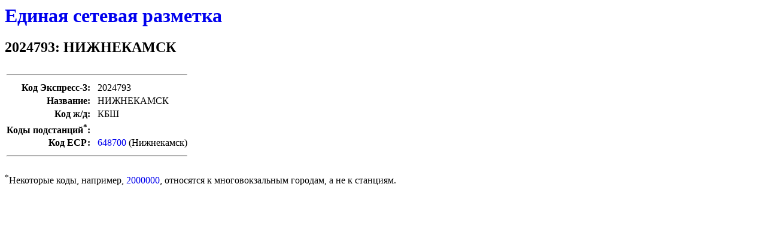

--- FILE ---
content_type: text/html; charset=utf-8
request_url: https://osm.sbin.ru/esr/express:2024793
body_size: 509
content:
<style>a { text-decoration: none; }</style>
<h1><a href='./'>Единая сетевая разметка</a></h1>
<h2>2024793: НИЖНЕКАМСК</h2>
<table border=0>
<tr><td colspan=3><hr></td></tr>
<tr><td align=right valign=top><b>Код Экспресс-3:</b></td><td>&nbsp;</td><td align=left>2024793</td></tr>
<tr><td align=right valign=top><b>Название:</b></td><td>&nbsp;</td><td align=left>НИЖНЕКАМСК</td></tr>
<tr><td align=right valign=top><b>Код ж/д:</b></td><td>&nbsp;</td><td align=left>КБШ</td></tr>
<tr><td align=right valign=top><b>Коды подстанций<sup>*</sup>:</b></td><td>&nbsp;</td><td align=left></td></tr>
<tr><td align=right valign=top><b>Код ЕСР:</b></td><td>&nbsp;</td><td align=left><a href=./esr:648700>648700</a> (Нижнекамск)</td></tr>
<tr><td colspan=3><hr></td></tr>
</table>
<p><sup>*</sup>Некоторые коды, например, <a href=./express:2000000>2000000</a>,
относятся к многовокзальным городам, а не к станциям.</p>
